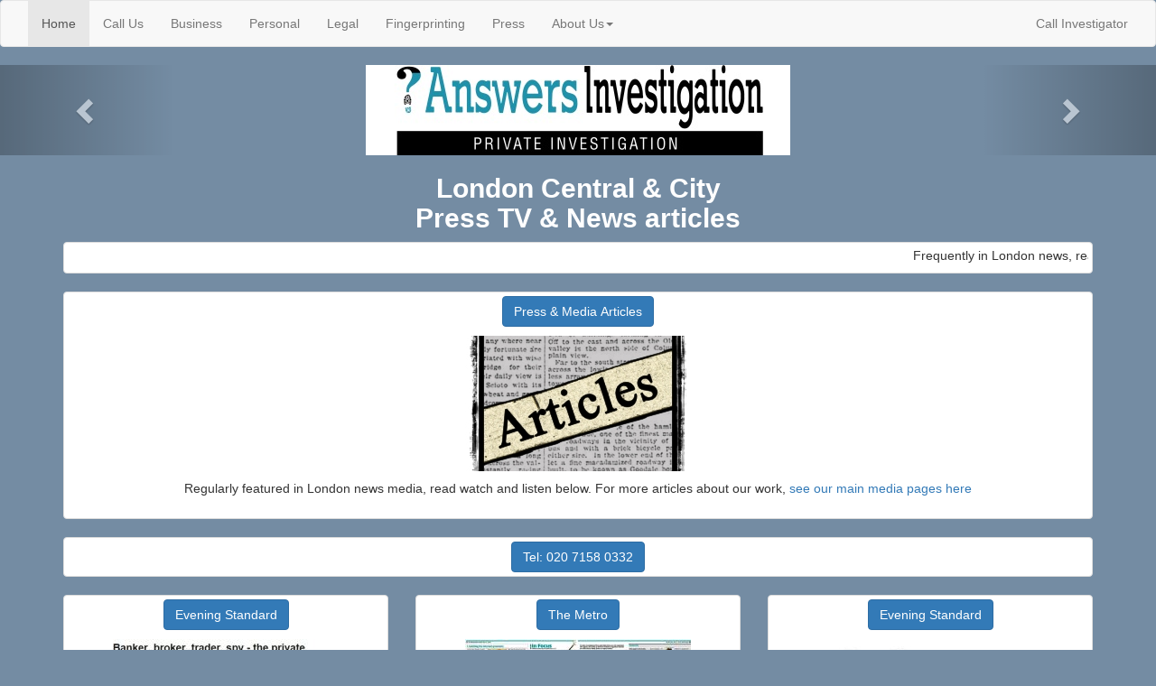

--- FILE ---
content_type: text/html
request_url: https://londoncityeye.co.uk/press.html
body_size: 3026
content:
<!DOCTYPE html>
<!--19.3.19-->
<html lang="en">
<head>
<meta charset="utf-8">
<meta http-equiv="X-UA-Compatible" content="IE=edge">
<meta name="viewport" content="width=device-width, initial-scale=1">
 <title>TV, Radio, Newspaper Articles on London Private Investigators Answers Investigation</title>
 
   <meta name="KEYWORDS"
	  CONTENT="private detective, private detectives, private investigator, BBC, This Morning, BBC3, Evening Standard, The Metro, Daily Express, Sunday Times, Financial Times, The Guardian">
	 <meta name="DESCRIPTION"
	  CONTENT="London Media articles on Private Detectives Answers Investigation">
<!-- Bootstrap -->
<!-- <link href="css/bootstrap.css" rel="stylesheet"> -->
<link href="css/bootstrap-3.3.4.css" rel="stylesheet" type="text/css">
<link href="css/main.css" rel="stylesheet" type="text/css">
	
	<script type="application/ld+json">
{
  "@context": "http://schema.org/",
  "@type": "NewsArticle",
  "headline": "London Detective News Articles",
  "datePublished": "2019-03-19",
  "description": "News items featuring London Private Detectives Answers Investigation",
  "image": {
    "@type": "ImageObject",
    "height": "150",
    "width": "250",
    "url": "http://www.londoncityeye.co.uk/images15/thumbs/250150/metro01250150.jpg"
  },
  "author": "Answers Investigation",
  "publisher": {
    "@type": "Organization",
    "logo": {
      "@type": "ImageObject",
      "url": "http://www.private-detectives.co.uk/images15/thumbs/answers01250150.jpg"
    },
    "name": "Answers Investigation"
  },
  "articleBody": "News items featuring London Private Detectives Answers Investigation"
}
</script>
	

<!-- HTML5 shim and Respond.js for IE8 support of HTML5 elements and media queries -->
<!-- WARNING: Respond.js doesn't work if you view the page via file:// -->
<!--[if lt IE 9]>
      <script src="https://oss.maxcdn.com/html5shiv/3.7.2/html5shiv.min.js"></script>
      <script src="https://oss.maxcdn.com/respond/1.4.2/respond.min.js"></script>
    <![endif]-->
</head>
<body>


<nav class="navbar navbar-default">
  <div class="container-fluid">
    <!-- Brand and toggle get grouped for better mobile display -->
    <div class="navbar-header">
      <button type="button" class="navbar-toggle collapsed" data-toggle="collapse" data-target="#defaultNavbar1"><span class="sr-only">Toggle navigation</span><span class="icon-bar"></span><span class="icon-bar"></span><span class="icon-bar"></span></button>
    </div>
    <!-- Collect the nav links, forms, and other content for toggling -->
    <div class="collapse navbar-collapse" id="defaultNavbar1">
      <ul class="nav navbar-nav">
        <li class="active"> <a href="index.html" title="Home Page" target="_self">Home<span class="sr-only">(current)</span></a></li>
        <li><a href="tel:02071580332">Call Us</a></li>
        <li><a href="business.html" title="London Corporate Investigator" target="_self">Business</a></li>
        <li><a href="personal.html" title="Personal Investigation London" target="_self">Personal</a></li>
        <li><a href="legal.html" title="Legal Support / Solicitors London" target="_self">Legal</a></li>
        <li><a href="fingerprint.html" title="Fingerprinting London" target="_self">Fingerprinting</a></li>
        
        <li><a href="press.html" title="Press Coverage" target="_self">Press</a></li>
         
        <li class="dropdown"><a href="#" class="dropdown-toggle" data-toggle="dropdown" role="button" aria-expanded="false">About Us<span class="caret"></span></a>
          <ul class="dropdown-menu" role="menu">
            <li><a href="tel:02071580332">Call Us</a></li>
            <li><a href="mailto:info@private-detectives.co.uk">Email Us</a></li>  <li><a href="pdf/brochure.pdf" title="Private Detective Brochure" target="new">Download brochure</a></li>
            
            
          </ul>
        </li>
        
      </ul>
      <ul class="nav navbar-nav navbar-right">
        <li><a href="tel:00442071580332">Call Investigator</a></li>
        
      </ul>
    </div>
    <!-- /.navbar-collapse -->
  </div>
  <!-- /.container-fluid -->
</nav>
<div id="carousel1" class="carousel slide" data-ride="carousel">
<div class="carousel-inner" role="listbox">
    <div class="item active"><img src="images15/banner/banner01answers.jpg" alt="Answers Investigation" class="center-block">
      <div class="carousel-caption"></div>
    </div>
    <div class="item"><a href="business.html" target="_self"><img src="images15/banner/banner01docklands.jpg" alt="Corporate Investigation" class="center-block" border="0"></a>
      <div class="carousel-caption">
        <h3>Corporate Investigation</h3>
      </div>
    </div>
    <div class="item"><a href="index.html" target="_self"><img src="images15/banner/banner02answers.jpg" alt="Private Investigator" class="center-block"></a>
      <div class="carousel-caption"></div>
    </div>
    <div class="item"><a href="personal.html" target="_self"><img src="images15/banner/banner02personal.jpg" alt="Personal & Private Investigation" class="center-block"></a>
      <div class="carousel-caption">
        <h3>Personal Investigation</h3>
      </div>
    </div>
    <div class="item"><a href="index.html" target="_self"><img src="images15/banner/banner03answers.jpg" alt="Answers Investigation" class="center-block"></a>
      <div class="carousel-caption"></div>
    </div>
    <div class="item"><a href="legal.html" target="_self"><img src="images15/banner/banner01legal.jpg" alt="Legal services for Solicitors" class="center-block"></a>
      <div class="carousel-caption">
        <h3>Legal Investigation</h3>
      </div>
    </div>
    <div class="item"><a href="index.html" target="_self"><img src="images15/banner/banner04answers.jpg" alt="Answers Investigation" class="center-block"></a>
      <div class="carousel-caption"></div>
    </div>
    <div class="item"><a href="fingerprint.html" target="_self"><img src="images15/banner/banner01fingers.jpg" alt="Fingerprinting" class="center-block"></a>
      <div class="carousel-caption">
        <h3>Fingerprinting</h3>
      </div>
    </div>
    <div class="item"><a href="index.html" target="_self"><img src="images15/banner/banner01answers.jpg" alt="Answers Investigation" class="center-block"></a>
      <div class="carousel-caption"></div>
    </div>
    
  </div>
  <a class="left carousel-control" href="#carousel1" role="button" data-slide="prev"><span class="glyphicon glyphicon-chevron-left" aria-hidden="true"></span><span class="sr-only">Previous</span></a><a class="right carousel-control" href="#carousel1" role="button" data-slide="next"><span class="glyphicon glyphicon-chevron-right" aria-hidden="true"></span><span class="sr-only">Next</span></a></div>
<div class="container-fluid">
  <div class="row">
    <div class="col-md-6 col-md-offset-3 col-lg-offset-0 col-lg-12">
      <h2 class="text-center"><strong>London Central & City<br>
        Press TV & News articles</strong></h2>
    </div>
  </div>
</div>
<div class="container">
  <div class="row text-center"></div>
  <div class="row">
    
   
  
   <div class="col-lg-12" align="center">
      <div class="thumbnail">
     
       
		  <marquee bgcolor="#FFFFFF" loop="-1" scrollamount="7" width="100%">Frequently in London news, read and listen to articles below - call us on  <a href="tel:02071580332">020 7158 0332</a>   </marquee> 
     
     
     
       
	   </div>
    </div>
  </div>
  <div class="row"> 
    <div class="col-lg-12" align="center">
      <div class="thumbnail"> <p>
            <a href="http://www.private-detectives.co.uk/admin/media.html" title="Press & media articles private investigator" target="_blank">
            <button type="button" class="btn btn-primary">Press & Media Articles</button>
          </a>          </p><a href="index.html" target="_self"><img src="images15/thumbs/250150/articles01250150.jpg" alt="media articles private Detective London"></a>
        <div class="caption">
         
          <p>Regularly featured in London news media, read watch and listen below. For more articles about our work, <a href="http://www.private-detectives.co.uk/admin/media.html" target="_blank">see our main media pages here</a> </p>
         
        </div>
      </div>
    </div>
    
    
</div>


<div class="row">
    
   
  
   <div class="col-lg-12" align="center">
      <div class="thumbnail"><a href="tel:02071580332"><button type="button" class="btn btn-primary">Tel: 020 7158 0332</button></a>
    
      
        
           </div>
    </div>
  </div>


    
 <div class="row">
 <div class="col-lg-4" align="center">
    <div class="thumbnail"> <p>
          <a href="newsfull/eveningstandard120824.html"  title="Private Investigator Press and media stories" target="_self">
          <button type="button" class="btn btn-primary">Evening Standard</button>
        </a>        </p><a href="newsfull/eveningstandard120824.html" target="_self"><img src="images15/thumbs/250150/eveningstandard02250150.jpg" alt="Private Investigator Media articles"></a>
      <div class="caption">
      
        <p>Banker, Broker, Trader, Spy - Answers Investigation in the <a href="newsfull/eveningstandard120824.html" target="_self">Evening Standard</a></p>
        
       
      </div>
    </div>
  </div>
  
  <div class="col-lg-4" align="center">
    <div class="thumbnail"> <p>
          <a href="newsfull/metro.html" title="Private Investigator Press and media stories" target="_blank">
          <button type="button" class="btn btn-primary">The Metro</button>
        </a>        </p><a href="newsfull/metro.html" target="_blank"><img src="images15/thumbs/250150/metro01250150.jpg" alt="Private Investigator Media articles"></a>
      <div class="caption">
      
        <p>Teenage etectives tell their story in the pages of London's <a href="newsfull/metro.html" target="_blank">The Metro</a></p>
        
       
      </div>
    </div>
  </div><div class="col-lg-4" align="center">
    <div class="thumbnail"> <p>
          <a href="http://www.private-detectives.co.uk/newsfull/est.htm" title="Private Investigator Press and media stories" target="_blank">
          <button type="button" class="btn btn-primary">Evening Standard</button>
        </a>        </p><a href="http://www.private-detectives.co.uk/newsfull/est.htm" target="_blank"><img src="images15/thumbs/250150/eveningstandard01250150.jpg" alt="Private Investigator Media articles"></a>
      <div class="caption">
      
        <p>Here's Looking at You, Kid - essential surveillance on <a href="http://www.private-detectives.co.uk/newsfull/est.htm" target="_blank">Evening Standard</a> reporter Nick Walker </p>
        
       
      </div>
    </div>
  </div>
    </div>  
   
   
	<div class="row">
    
   
  
   <div class="col-lg-12" align="center">
      <div class="thumbnail">
      <a href="mailto:info@private-detectives.co.uk"><button type="button" class="btn btn-primary">Email London Investigator</button></a>
      
        
           </div>
    </div>
  </div>
	
  <div class="row">
 
   <div class="col-lg-4" align="center">
      <div class="thumbnail"><p>
            <a href="http://www.private-detectives.co.uk/admin/BBCLondon%20News100526.html" target="_blank">
            <button type="button" class="btn btn-primary">BBC London News</button>
          </a>          </p><a href="http://www.private-detectives.co.uk/admin/BBCLondon%20News100526.html" target="_blank"><img src="images15/thumbs/250150/bbcnews01250150.JPG" alt="Click Image for TV broadcast"></a>
        <div class="caption">
         
     <p>Film Report - Teenage Detectives on <a href="http://www.private-detectives.co.uk/admin/BBCLondon%20News100526.html" target="_blank">BBC News</a></p>     
        </div>
      </div>
    </div>
    <div class="col-lg-4" align="center">
      <div class="thumbnail"> <p>
            <a href="http://www.private-detectives.co.uk/admin/BBCLondonnewsteenagers.html" target="_blank" rel="nofollow">
            <button type="button" class="btn btn-primary">BBC London News - Kids</button>
          </a>          </p><a href="http://www.private-detectives.co.uk/admin/BBCLondonnewsteenagers.html" target="_blank" rel="nofollow"><img src="images15/thumbs/250150/bbclondonnews02250150.jpg" alt="Click Image for TV broadcast"></a>
        <div class="caption">
         
          <p>BBC London News report on &quot;<a href="http://www.private-detectives.co.uk/admin/BBCLondonnewsteenagers.html" target="_blank" rel="nofollow">Teenagents&quot;</a></p>
          
          
         
        </div>
      </div>
      </div>
 
	  
	  <div class="col-lg-4" align="center">
      <div class="thumbnail">  <p>
            <a href="http://www.private-detectives.co.uk/admin/BBCLondon.htm" target="_blank" rel="nofollow">
            <button type="button" class="btn btn-primary">BBC London News</button>
          </a>          </p><a href="http://www.private-detectives.co.uk/admin/BBCLondon.htm" target="_blank" rel="nofollow"><img src="images15/thumbs/250150/bbclondonnews03250150.jpg" alt="Click Image for TV broadcast" ></a>
        <div class="caption">
        
          <p>Checking the Neighbours on <a href="http://www.private-detectives.co.uk/admin/BBCLondon.htm" target="_blank" rel="nofollow">BBC London News</a></p>
        
        </div>
      </div>
    </div>
	  
      </div>
	<div class="row">
    
   
  
   <div class="col-lg-12" align="center">
      <div class="thumbnail"><a href="tel:02071580332"><button type="button" class="btn btn-primary">Tel: 020 7158 0332</button></a>
    
      
        
           </div>
    </div>
  </div>
	
  
  <div class="row"> 
    <div class="col-lg-12" align="center">
      <div class="thumbnail"> <p>
            <a href="http://www.private-detectives.co.uk/admin/ITNLondonnews.html" target="_blankf" rel="nofollow">
            <button type="button" class="btn btn-primary"> ITN London News</button>
          </a>          </p><a href="http://www.private-detectives.co.uk/admin/ITNLondonnews.html" target="_blankf" rel="nofollow"><img src="images15/thumbs/250150/itnlondonnews01250150.JPG" alt="Click Image for TV broadcast"></a>
        <div class="caption">
         
          <p>Marcus Powell follows our House Detectives</p>
          
          
         
        </div>
      </div>
    </div>
    
    
    
</div>  
  
	
	<div class="row">
    
   
  
   <div class="col-lg-12" align="center">
      <div class="thumbnail">
      <a href="mailto:info@private-detectives.co.uk"><button type="button" class="btn btn-primary">Email London Investigator</button></a>
      
        
           </div>
    </div>
  </div>
	
 <div class="row">
   <div class="text-center col-md-12"> 
     <div class="row">
       
        <li class="divider"></li>
        <a href="pdf/brochure.pdf">
        <button type="button" class="btn btn-info center-block">Download Information Brochure</button>
        </a>
        <li class="divider"></li>
        
        
        <div class="col-md-1"></div>
      </div>
</div>

   <div class="row">
      <div class="col-md-12"></div>
    <img src="images15/thumbs/logo01212150.jpg" alt="Private Investigator" class="center-block"></div>
</div>
<div class="row">
      
</div>
<div class="row" align="center"> 
  
  <div class="col-md-12"> <h4>&quot;searching the world for answers&quot;</h4>
      <p>Copyright &copy; F.L.I.P. Ltd 1995-2019 &middot</p></div>
  <div class="col-md-12" ><a href="sitemap.xml" target="_self" class="style144" >Site Map</a></div>
</div>
<!-- jQuery (necessary for Bootstrap's JavaScript plugins) -->
<script src="js/jquery-1.11.2.min.js"></script>
<!-- Include all compiled plugins (below), or include individual files as needed -->
<!-- <script src="js/bootstrap.js"></script> -->
<script src="js/bootstrap-3.3.4.js" type="text/javascript"></script>
</div> </body>

</html>


--- FILE ---
content_type: text/css
request_url: https://londoncityeye.co.uk/css/main.css
body_size: -17
content:
@charset "utf-8";
body {
    background-color: #bee7es;
 }.mid_ctr {
    background-color: #d8ca2b;
   
 }